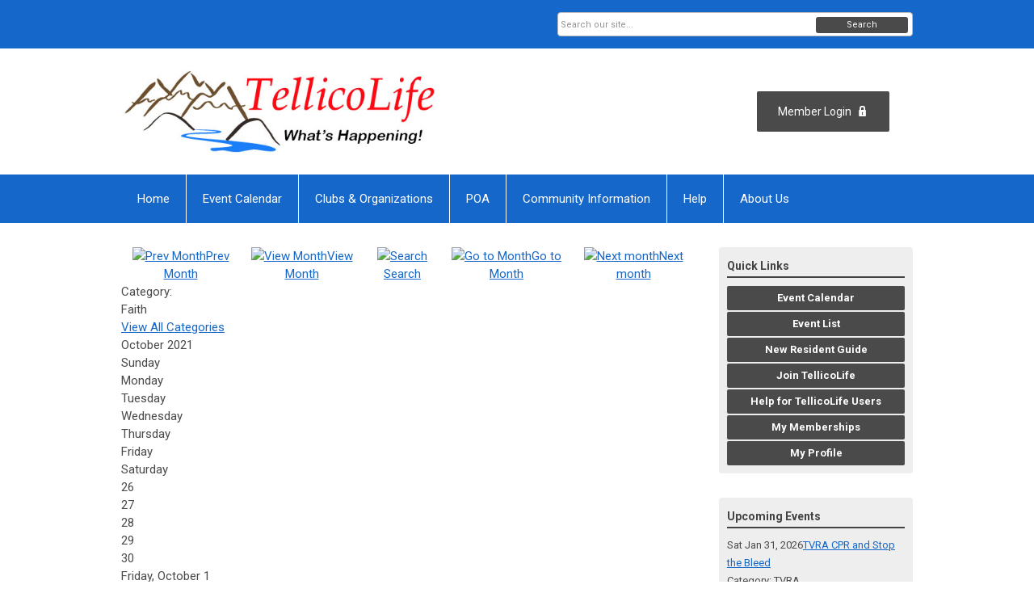

--- FILE ---
content_type: text/html; charset=utf-8
request_url: https://tvlife.memberclicks.net/index.php?option=com_jevents&catids=40&Itemid=199&task=month.calendar&year=2021&month=10&day=29
body_size: 7739
content:
<!DOCTYPE html PUBLIC "-//W3C//DTD XHTML 1.0 Transitional//EN" "http://www.w3.org/TR/xhtml1/DTD/xhtml1-transitional.dtd">
<html xmlns="http://www.w3.org/1999/xhtml" xml:lang="en-us" lang="en-us" >
<head>
<link rel="stylesheet" href="https://cdn.icomoon.io/2584/MCFrontEnd/style-cf.css?p279bq">
<link href='https://fonts.googleapis.com/css?family=Roboto:400,700' rel='stylesheet' type='text/css'>
  <meta http-equiv="content-type" content="text/html; charset=utf-8" />
  <meta name="robots" content="noindex, nofollow" />
  <meta name="keywords" content="" />
  <meta name="description" content="" />
  <meta name="generator" content="MemberClicks Content Management System" />
  <meta name="viewport" content="width=device-width, initial-scale=1" />
  <title>Event List</title>
  <link href="/templates/vinings-jt/favicon.ico" rel="shortcut icon" type="image/x-icon" />
  <style type="text/css">
    ::-webkit-input-placeholder {color:inherit; opacity: 0.6}
    :-moz-placeholder {color:inherit;opacity:0.6}
    ::-moz-placeholder {color:inherit;opacity:0.6}
    :-ms-input-placeholder {color:inherit; opacity: 0.6}
  </style>
  <link rel="stylesheet" href="/components/com_jevents/views/default/assets/css/new-jevents.css" type="text/css" />
  <style type="text/css">
    <!--
.childcat {display:none;}
    -->
  </style>
  <script type="text/javascript" src="https://tvlife.memberclicks.net/includes/js/jquery.min.js"></script>
  <script type="text/javascript" src="https://tvlife.memberclicks.net/includes/js/jquery-migrate.min.js"></script>
  <script type="text/javascript">
    (function($){
      jQuery.fn.extend({
        live: function (event, callback) {
          if (this.selector) {
            jQuery(document).on(event, this.selector, callback);
          }
        },
        curCSS : function (element, attrib, val){
          $(element).css(attrib, val);
        }
      })
    })(jQuery);
  </script>
  <script type="text/javascript">jQuery.noConflict();</script>
  <script type="text/javascript" src="https://tvlife.memberclicks.net/includes/js/jquery-ui-custom-elvn-fr.min.js"></script>
  <script type="text/javascript" src="https://tvlife.memberclicks.net/includes/js/jQueryUIDialogInclude.js"></script>
  <script type="text/javascript" src="https://tvlife.memberclicks.net/includes/js/jquery.dataTables.js"></script>
  <script type="text/javascript" src="https://tvlife.memberclicks.net/includes/js/jquery.tablednd-0.5.js"></script>
  <script type="text/javascript" src="https://tvlife.memberclicks.net/includes/js/json2.js"></script>
  <script type="text/javascript" src="/ui-v2/js/libs/underscore/underscore.js"></script>
  <link rel="stylesheet" href="https://tvlife.memberclicks.net/includes/css/themes/base/ui.all.css" type="text/css" />
  <link rel="stylesheet" href="https://tvlife.memberclicks.net/includes/css/jqueryui.css" type="text/css" />
  <link rel="stylesheet" href="https://tvlife.memberclicks.net/includes/css/system-messages.css" type="text/css" />
  <script type="text/javascript" src="/plugins/system/mtupgrade/mootools.js"></script>
  <script type="text/javascript" src="/includes/js/joomla.javascript.js"></script>
  <script type="text/javascript" src="/components/com_jevents/assets/js/view_detail.js"></script>
  <script type="text/javascript">
window.addEvent("domready", function() {
	var JTooltips = new Tips($$(".hasjevtip"), { maxTitleChars: 50, className: 'jevtip', fixed: false});
});
  </script>
  <script type='text/javascript'>
/*<![CDATA[*/
	var jax_live_site = 'https://tvlife.memberclicks.net/index.php';
	var jax_site_type = '1.5';
	var jax_token_var = '1ba2b5e9c1c376139231cb45a02e6dee';
/*]]>*/
</script><script type="text/javascript" src="https://tvlife.memberclicks.net/plugins/system/pc_includes/ajax_1.3.js"></script>
  <link href="https://tvlife.memberclicks.net/index.php?option=com_jevents&amp;task=modlatest.rss&amp;format=feed&amp;type=rss&amp;Itemid=199&amp;modid=0"  rel="alternate"  type="application/rss+xml" title="JEvents - RSS 2.0 Feed" />
  <link href="https://tvlife.memberclicks.net/index.php?option=com_jevents&amp;task=modlatest.rss&amp;format=feed&amp;type=atom&amp;Itemid=199&amp;modid=0"  rel="alternate"  type="application/rss+xml" title="JEvents - Atom Feed" />
  <link rel="stylesheet" href="/media/system/css/modal.css" type="text/css" />
  <script type="text/javascript" src="/media/system/js/modal.js"></script>
  <script type="text/javascript">
      window.addEvent("domready", function() {
          SqueezeBox.initialize({});
          $$("a.modal").each(function(el) {
              el.addEvent("click", function(e) {
                  new Event(e).stop();
                  SqueezeBox.fromElement(el);
              });
          });
      });
  </script>
  <script type="text/javascript">
    jQuery(document).ready(function() {
      var mcios = navigator.userAgent.toLowerCase().match(/(iphone|ipod|ipad)/);
      var supportsTouch = 'ontouchstart' in window || window.navigator.msMaxTouchPoints || navigator.userAgent.toLowerCase().match(/(iemobile)/);
      if (mcios) {
        jQuery('#bkg').addClass('mc-touch mc-ios');
      } else if (supportsTouch) {
        jQuery('#bkg').addClass('mc-touch non-ios');
      } else {
        jQuery('#bkg').addClass('mc-no-touch');
      }
      jQuery('#cToolbarNavList li:has(li)').addClass('parent');
    });
  </script>

<link rel="stylesheet" href="/templates/system/css/general.css" type="text/css" />
<link rel="stylesheet" href="/jmc-assets/nivo-slider-css/nivo-slider.css" type="text/css" />
<link rel="stylesheet" href="/jmc-assets/nivo-slider-css/nivo-themes/mc01/mc01.css" type="text/css" />
<link rel="stylesheet" href="/jmc-assets/nivo-slider-css/nivo-themes/mc02/mc02.css" type="text/css" />
<link rel="stylesheet" href="/templates/vinings-jt/css/editor.css" type="text/css" />
<!--[if lte IE 8]>
    <link rel="stylesheet" type="text/css" href="/templates/vinings-jt/css/ie8.css" />
<![endif]-->
<script type="text/javascript" src="/jmc-assets/global-js/hoverIntent.js"></script>
<script type="text/javascript" src="/jmc-assets/global-js/jquery.nivo.slider.pack.js"></script>
<script type="text/javascript">
jQuery(function(){
    jQuery('.socnets ul > li > a > span').each(function() {
        var socnetText = jQuery(this).text().toLowerCase();
        jQuery(this).addClass('icon-'+socnetText);
        jQuery(this).parent('a').addClass(socnetText);
  });
});
</script>
<script type="text/javascript">// <![CDATA[
jQuery(document).ready(function($) {
	$('#slider').nivoSlider({
        effect: 'fade', // Specify sets like: 'fold,fade,sliceDown'
        slices: 1, // For slice animations
        boxCols: 1, // For box animations
        boxRows: 1, // For box animations
        animSpeed: 500, // Slide transition speed
        pauseTime: 5000, // How long each slide will show
        startSlide: 0, // Set starting Slide (0 index)
        directionNav: false, // Next & Prev navigation
        directionNavHide: false, // Only show on hover
        controlNav: false, // 1,2,3... navigation
        controlNavThumbs: false, // Use thumbnails for Control Nav
        pauseOnHover: true, // Stop animation while hovering
        manualAdvance: false, // Force manual transitions
        prevText: 'Prev', // Prev directionNav text
        nextText: 'Next', // Next directionNav text
        randomStart: true, // Start on a random slide
        beforeChange: function(){}, // Triggers before a slide transition
        afterChange: function(){}, // Triggers after a slide transition
        slideshowEnd: function(){}, // Triggers after all slides have been shown
        lastSlide: function(){}, // Triggers when last slide is shown
        afterLoad: function(){} // Triggers when slider has loaded
    });
});
// ]]></script>
<!-- Google tag (gtag.js) -->
<script async src="https://www.googletagmanager.com/gtag/js?id=G-VV5DMLV387"></script>
<script>
window.dataLayer = window.dataLayer || [];
function gtag(){dataLayer.push(arguments);}
gtag('js', new Date());
gtag('config', 'G-VV5DMLV387');
</script>
</head>
<body id="bkg">
    <div id="viewports">
        <div id="phone-portrait"></div>
        <div id="phone-landscape"></div>
        <div id="tablet-portrait"></div>
        <div id="tablet-landscape"></div>
    </div>
    <div class="site-container">
        <div id="site-wrap">

            <div id="menu-button">
                <div class="site-width">
                    <a class="toggle-menu icon-menu" href="#">Menu</a>
                                        <div class="mobile-menu">
                        <ul class="menu resp-menu"><li class="item1"><a href="https://tvlife.memberclicks.net/"><span>Home</span></a></li><li class="item972"><a href="/events-calendar"><span>Event Calendar</span></a></li><li class="item1062"><a href="/village-directory"><span>Clubs &amp; Organizations</span></a></li><li class="item733"><a href="/poa-menu"><span>POA</span></a></li><li class="item1039"><a href="/community-information"><span>Community Information</span></a></li><li class="parent item168"><a href="/help-menu"><span>Help</span></a><ul><li class="item429"><a href="/login"><span>

 Login</span></a></li><li class="item891"><a href="/tellicolife-login-help"><span>TellicoLife Login Help</span></a></li><li class="item233"><a href="/need-password-"><span>Need Password?</span></a></li><li class="item867"><a href="/help-for-tellico-life-users"><span>Help for Tellico Life Users</span></a></li><li class="item899"><a href="/help-for-clubs-and-organizations"><span>Help for Clubs and Organizations</span></a></li><li class="item169"><a href="/contact-us-menu2"><span>Contact Us</span></a></li><li class="item154"><a href="/tlife-faq-menu"><span>FAQs</span></a></li></ul></li><li class="parent item151"><a href="/about-us2-menu"><span>About Us</span></a><ul><li class="item441"><a href="/club-org-subscription-info"><span>Club &amp; Org Subscription Info</span></a></li><li class="item1266"><a href="/tlife-volunteers"><span>TLife Volunteers</span></a></li><li class="item138"><a href="/privacy-policy"><span>Privacy Policy</span></a></li><li class="item931"><a href="/tlife-content-guidelines"><span>Tlife Content Guidelines</span></a></li><li class="item431"><a href="/credit-card-security"><span>Credit Card Security</span></a></li><li class="item342"><a href="/contact-us2-menu"><span>Contact Us</span></a></li><li class="item435"><a href="/governance-meeting-minutes"><span>Governance &amp; Meeting Minutes</span></a></li></ul></li></ul>
                        
                    </div>
                    <div class="clarence"></div>
                </div>
            </div>

            <div id="header" class="header-top-bar">
                <div class="site-width">
                    <div class="mc-logo-link"><img style="margin: 0px 0px 0px 0px;" title="" src="/assets/TL_logo.png" alt="" align="" /></div>
                                        <a id='mcSimpleLogin' href='login'>Member Login</a>
                                        <div class="clarence"></div>
                </div>
            </div>

            <div class="top-bar"><div id="search-container">
                        <div id="search-button">
                            <div class="site-width">
                                <a class="toggle-search" href="#">Search</a>
                                <div class="clarence"></div>
                            </div>
                        </div>
                        <div id="search-bar">
                            <div class="site-width">
                                		<div class="moduletable mc-search single-search">
		            <form action="/index.php?option=com_search" method="post" name="mod_search_form" class="mc-site-search-mod">
    <div class="search mc-search single-search">
		<input name="searchword" id="mod_search_searchword" alt="Search" class="inputbox inputbox mc-search single-search" type="text" size="20" value=""  placeholder="Search our site..."  onfocus="this.placeholder = ''" onblur="this.placeholder = 'Search our site...'" /><a href="#" class="test button mc-search single-search">Search</a>	</div>
	<input type="hidden" name="task"   value="search" />
	<input type="hidden" name="option" value="com_search" />
    <input type="hidden" name="1ba2b5e9c1c376139231cb45a02e6dee" value="1" />
</form>
<script type="text/javascript">
	jQuery('form.mc-site-search-mod').find('a').click(function(e){
		e.preventDefault();
		var mcSiteSearchText = jQuery(this).closest('form.mc-site-search-mod').find('input.inputbox').val();
		if (mcSiteSearchText != ''){
			jQuery(this).closest('form.mc-site-search-mod').submit();
		}
	});
</script>
		</div>
	
                                <div class="clarence"></div>
                            </div>
                        </div>
                    </div></div>
            <div id="menu-container">
                    <div class="site-width">
                        <div id="primary-menu">
                            <div class="mc-dropdown">
                                <ul class="menu resp-menu"><li class="item1"><a href="https://tvlife.memberclicks.net/"><span>Home</span></a></li><li class="item972"><a href="/events-calendar"><span>Event Calendar</span></a></li><li class="item1062"><a href="/village-directory"><span>Clubs &amp; Organizations</span></a></li><li class="item733"><a href="/poa-menu"><span>POA</span></a></li><li class="item1039"><a href="/community-information"><span>Community Information</span></a></li><li class="parent item168"><a href="/help-menu"><span>Help</span></a><ul><li class="item429"><a href="/login"><span>

 Login</span></a></li><li class="item891"><a href="/tellicolife-login-help"><span>TellicoLife Login Help</span></a></li><li class="item233"><a href="/need-password-"><span>Need Password?</span></a></li><li class="item867"><a href="/help-for-tellico-life-users"><span>Help for Tellico Life Users</span></a></li><li class="item899"><a href="/help-for-clubs-and-organizations"><span>Help for Clubs and Organizations</span></a></li><li class="item169"><a href="/contact-us-menu2"><span>Contact Us</span></a></li><li class="item154"><a href="/tlife-faq-menu"><span>FAQs</span></a></li></ul></li><li class="parent item151"><a href="/about-us2-menu"><span>About Us</span></a><ul><li class="item441"><a href="/club-org-subscription-info"><span>Club &amp; Org Subscription Info</span></a></li><li class="item1266"><a href="/tlife-volunteers"><span>TLife Volunteers</span></a></li><li class="item138"><a href="/privacy-policy"><span>Privacy Policy</span></a></li><li class="item931"><a href="/tlife-content-guidelines"><span>Tlife Content Guidelines</span></a></li><li class="item431"><a href="/credit-card-security"><span>Credit Card Security</span></a></li><li class="item342"><a href="/contact-us2-menu"><span>Contact Us</span></a></li><li class="item435"><a href="/governance-meeting-minutes"><span>Governance &amp; Meeting Minutes</span></a></li></ul></li></ul>
                                
                            </div>
                        </div>
                        <div class="clarence"></div>
                    </div>
                </div>
                                                <div id="content-wrap" class="r-mid">
                            <div class="site-width">
                    <div id="content-padding">
                        <div id="jmc-message"></div>
                        <div id="component-wrap">
<!-- JEvents v2.2.3 , Copyright © 2006-2012 GWE Systems Ltd, JEvents Project Group, http://www.jevents.net -->
<!--
<table class="contentpaneopen jeventpage  jeventslight" id="jevents_header">
	<tr>
	<td class="contentheading" width="100%">
	&nbsp;	</td>
		</tr>
</table>
-->
<table class="jeventpage jeventslight" id="jevents_body">
	<tr>
	<td width="100%">
    	<div class="ev_navigation" style="width:100%">
    		<table  border="0" align="center" >
    			<tr align="center" valign="top">
    	    		    	<td class="arrows"><a href="/index.php?option=com_jevents&amp;task=month.calendar&amp;catids=40&amp;Itemid=199&amp;year=2021&amp;month=09&amp;day=29" title="Prev Month"><img border='0' src='https://tvlife.memberclicks.net/includes/images/new-database/events-left-arrow.png' alt='Prev Month'/>Prev Month</a>
</td>
		    	<td class="iconic_td">
    		<div id="ev_icon_monthly" class="nav_bar_cal" ><a href="/index.php?option=com_jevents&amp;catids=40&amp;task=month.calendar&amp;year=2021&amp;month=10&amp;day=29&amp;Itemid=199" title="See by month">
    			<img src="/includes/images/new-database/month.png" alt="View Month"/>View Month</a>
    		</div>
        </td>
        		<td class="iconic_td">
			<div id="ev_icon_search" class="nav_bar_cal"><a href="/index.php?option=com_jevents&amp;catids=40&amp;task=search.form&amp;year=2021&amp;month=10&amp;day=29&amp;Itemid=199" title="Search">
				<img src="/includes/images/new-database/search.png" alt="Search" />Search</a>
			</div>
        </td>
        		<td class="iconic_td">
			<div id="ev_icon_jumpto" class="nav_bar_cal"><a href="#" onclick="jtdisp = document.getElementById('jumpto').style.display;document.getElementById('jumpto').style.display=(jtdisp=='none')?'block':'none';return false;" title="Jump to month">
				<img src="/includes/images/new-database/jump.png" alt="Go to Month" />Go to Month</a>
			</div>
        </td>
            	<td class="arrows"><a href="/index.php?option=com_jevents&amp;task=month.calendar&amp;catids=40&amp;Itemid=199&amp;year=2021&amp;month=11&amp;day=29" title="Next month"><img border='0' src='https://tvlife.memberclicks.net/includes/images/new-database/events-right-arrow.png' alt='Next month'/>Next month</a>
</td>
		                </tr>
    			<!--
					<tr class="icon_labels" align="center" valign="top">
    					        		<td colspan="1"></td>
	        		    				    				<td>See by month</td>    				    				    				<td>Search</td>    				<td>Jump to month</td>    					        		<td colspan="1"></td>
	        		                </tr>
							-->
                		<tr align="center" valign="top">
				    	<td colspan="5" align="center" valign="top">
	    		    	<div id="jumpto"  style="display:none">
			<form name="BarNav" action="/index.php?option=com_jevents&amp;task=year.listevents&amp;Itemid=199" method="get">
				<input type="hidden" name="option" value="com_jevents" />
				<input type="hidden" name="task" value="month.calendar" />
				<input type="hidden" name="catids" value="40"/><select name="month" id="month" style="font-size:10px;"><option value="01" >January</option><option value="02" >February</option><option value="03" >March</option><option value="04" >April</option><option value="05" >May</option><option value="06" >June</option><option value="07" >July</option><option value="08" >August</option><option value="09" >September</option><option value="10"  selected="selected">October</option><option value="11" >November</option><option value="12" >December</option></select><select name="year" id="year" style="font-size:10px;"><option value="2021"  selected="selected">2021</option><option value="2024" >2024</option><option value="2025" >2025</option><option value="2026" >2026</option><option value="2027" >2027</option></select>				<button onclick="submit(this.form)">Go to Month</button>
				<input type="hidden" name="Itemid" value="199" />
			</form>
			</div>
			</td>
	    </tr>
		            </table>
        </div>
		<div class="event_legend_container"><div class="single-cat "><span class="static-cat">Category: </span><div class="cat-indicator" style="background-color: #FFCC66"></div><span class="cat-title">Faith</span><div><a href="/index.php?option=com_jevents&amp;Itemid=199&amp;task=month.calendar&amp;year=2021&amp;month=10&amp;day=29" title="">View All Categories</a></div></div>
</div>
<br style='clear:both;height:0px;line-height:0px;'/>
					<div id="cal_title" colspan="7">October 2021</div>
					<div class="cal-container">
            <div class="row day-names">
                                    <div class="cal_td_daysnames td-cell">
                        <span class="sunday">Sunday</span>                    </div>
                                        <div class="cal_td_daysnames td-cell">
                        Monday                    </div>
                                        <div class="cal_td_daysnames td-cell">
                        Tuesday                    </div>
                                        <div class="cal_td_daysnames td-cell">
                        Wednesday                    </div>
                                        <div class="cal_td_daysnames td-cell">
                        Thursday                    </div>
                                        <div class="cal_td_daysnames td-cell">
                        Friday                    </div>
                                        <div class="cal_td_daysnames td-cell">
                        <span class="saturday">Saturday</span>                    </div>
                                </div>
            						<div class="row cal-row">
                                    <div class="cal_td_daysoutofmonth td-cell">
											<div class="ff-min-height">
                        <div class="cell-title">
													<span>26</span>
												</div>
											</div>
                    </div>
                    	                    <div class="cal_td_daysoutofmonth td-cell">
											<div class="ff-min-height">
                        <div class="cell-title">
													<span>27</span>
												</div>
											</div>
                    </div>
                    	                    <div class="cal_td_daysoutofmonth td-cell">
											<div class="ff-min-height">
                        <div class="cell-title">
													<span>28</span>
												</div>
											</div>
                    </div>
                    	                    <div class="cal_td_daysoutofmonth td-cell">
											<div class="ff-min-height">
                        <div class="cell-title">
													<span>29</span>
												</div>
											</div>
                    </div>
                    	                    <div class="cal_td_daysoutofmonth td-cell">
											<div class="ff-min-height">
                        <div class="cell-title">
													<span>30</span>
												</div>
											</div>
                    </div>
                    	                    <div class="td-cell cal_td_dayshasevents">
											<div class="ff-min-height">
	                     												<div class="cell-title">
													<span class="cal-day-name">Friday, </span>
													<span class="cal-month">
														October													</span>
													<span class="cal-date">1</span>
												</div>

                        <div>
<div class="cal-event-container" style=" border-color:#FFCC66;"><span class="editlinktip hasjevtip" title="&lt;div class=&quot;jevtt_title&quot; style = &quot;border-color:#FFCC66&quot;&gt;St Thomas - Eucharistic Adoration&lt;/div&gt;&lt;div class=&quot;jevtt_text&quot; &gt;&lt;span class=&quot;date-info resp-event&quot;&gt;Friday, October 01, 2021&lt;/span&gt;&lt;span class=&quot;time-info resp-event&quot;&gt;&lt;/span&gt;&lt;/div&gt;" rel=" "><div class="cal-cell-event" style="border-color:#FFCC66;"><a class="cal_titlelink" href="/index.php?option=com_jevents&amp;task=icalrepeat.detail&amp;evid=12031&amp;Itemid=199&amp;year=2021&amp;month=10&amp;day=01&amp;title=st-thomas-eucharistic-adoration&amp;uid=3a3d8e383eda3968a0627d306467d1a2&amp;catids=40" > St Thomas - Eucharistic Adorat ...</a>
</div></span><div class="jevtt_text" ><span class="date-info resp-event">Friday, October 01, 2021</span><span class="time-info resp-event"></span></div></div>
</div>
</div>
</div>
                    <div class="td-cell cal_td_daysnoevents">
											<div class="ff-min-height">
	                     												<div class="cell-title">
													<span class="cal-day-name"><span class="saturday">Saturday</span>, </span>
													<span class="cal-month">
														October													</span>
													<span class="cal-date">2</span>
												</div>

                        </div>
</div>
</div>
						<div class="row cal-row">
                                    <div class="td-cell cal_td_daysnoevents">
											<div class="ff-min-height">
	                     												<div class="cell-title">
													<span class="cal-day-name"><span class="sunday">Sunday</span>, </span>
													<span class="cal-month">
														October													</span>
													<span class="cal-date">3</span>
												</div>

                        </div>
</div>
                    <div class="td-cell cal_td_daysnoevents">
											<div class="ff-min-height">
	                     												<div class="cell-title">
													<span class="cal-day-name">Monday, </span>
													<span class="cal-month">
														October													</span>
													<span class="cal-date">4</span>
												</div>

                        </div>
</div>
                    <div class="td-cell cal_td_daysnoevents">
											<div class="ff-min-height">
	                     												<div class="cell-title">
													<span class="cal-day-name">Tuesday, </span>
													<span class="cal-month">
														October													</span>
													<span class="cal-date">5</span>
												</div>

                        </div>
</div>
                    <div class="td-cell cal_td_daysnoevents">
											<div class="ff-min-height">
	                     												<div class="cell-title">
													<span class="cal-day-name">Wednesday, </span>
													<span class="cal-month">
														October													</span>
													<span class="cal-date">6</span>
												</div>

                        </div>
</div>
                    <div class="td-cell cal_td_daysnoevents">
											<div class="ff-min-height">
	                     												<div class="cell-title">
													<span class="cal-day-name">Thursday, </span>
													<span class="cal-month">
														October													</span>
													<span class="cal-date">7</span>
												</div>

                        </div>
</div>
                    <div class="td-cell cal_td_daysnoevents">
											<div class="ff-min-height">
	                     												<div class="cell-title">
													<span class="cal-day-name">Friday, </span>
													<span class="cal-month">
														October													</span>
													<span class="cal-date">8</span>
												</div>

                        </div>
</div>
                    <div class="td-cell cal_td_daysnoevents">
											<div class="ff-min-height">
	                     												<div class="cell-title">
													<span class="cal-day-name"><span class="saturday">Saturday</span>, </span>
													<span class="cal-month">
														October													</span>
													<span class="cal-date">9</span>
												</div>

                        </div>
</div>
</div>
						<div class="row cal-row">
                                    <div class="td-cell cal_td_daysnoevents">
											<div class="ff-min-height">
	                     												<div class="cell-title">
													<span class="cal-day-name"><span class="sunday">Sunday</span>, </span>
													<span class="cal-month">
														October													</span>
													<span class="cal-date">10</span>
												</div>

                        </div>
</div>
                    <div class="td-cell cal_td_daysnoevents">
											<div class="ff-min-height">
	                     												<div class="cell-title">
													<span class="cal-day-name">Monday, </span>
													<span class="cal-month">
														October													</span>
													<span class="cal-date">11</span>
												</div>

                        </div>
</div>
                    <div class="td-cell cal_td_daysnoevents">
											<div class="ff-min-height">
	                     												<div class="cell-title">
													<span class="cal-day-name">Tuesday, </span>
													<span class="cal-month">
														October													</span>
													<span class="cal-date">12</span>
												</div>

                        </div>
</div>
                    <div class="td-cell cal_td_daysnoevents">
											<div class="ff-min-height">
	                     												<div class="cell-title">
													<span class="cal-day-name">Wednesday, </span>
													<span class="cal-month">
														October													</span>
													<span class="cal-date">13</span>
												</div>

                        </div>
</div>
                    <div class="td-cell cal_td_daysnoevents">
											<div class="ff-min-height">
	                     												<div class="cell-title">
													<span class="cal-day-name">Thursday, </span>
													<span class="cal-month">
														October													</span>
													<span class="cal-date">14</span>
												</div>

                        </div>
</div>
                    <div class="td-cell cal_td_daysnoevents">
											<div class="ff-min-height">
	                     												<div class="cell-title">
													<span class="cal-day-name">Friday, </span>
													<span class="cal-month">
														October													</span>
													<span class="cal-date">15</span>
												</div>

                        </div>
</div>
                    <div class="td-cell cal_td_daysnoevents">
											<div class="ff-min-height">
	                     												<div class="cell-title">
													<span class="cal-day-name"><span class="saturday">Saturday</span>, </span>
													<span class="cal-month">
														October													</span>
													<span class="cal-date">16</span>
												</div>

                        </div>
</div>
</div>
						<div class="row cal-row">
                                    <div class="td-cell cal_td_daysnoevents">
											<div class="ff-min-height">
	                     												<div class="cell-title">
													<span class="cal-day-name"><span class="sunday">Sunday</span>, </span>
													<span class="cal-month">
														October													</span>
													<span class="cal-date">17</span>
												</div>

                        </div>
</div>
                    <div class="td-cell cal_td_daysnoevents">
											<div class="ff-min-height">
	                     												<div class="cell-title">
													<span class="cal-day-name">Monday, </span>
													<span class="cal-month">
														October													</span>
													<span class="cal-date">18</span>
												</div>

                        </div>
</div>
                    <div class="td-cell cal_td_daysnoevents">
											<div class="ff-min-height">
	                     												<div class="cell-title">
													<span class="cal-day-name">Tuesday, </span>
													<span class="cal-month">
														October													</span>
													<span class="cal-date">19</span>
												</div>

                        </div>
</div>
                    <div class="td-cell cal_td_daysnoevents">
											<div class="ff-min-height">
	                     												<div class="cell-title">
													<span class="cal-day-name">Wednesday, </span>
													<span class="cal-month">
														October													</span>
													<span class="cal-date">20</span>
												</div>

                        </div>
</div>
                    <div class="td-cell cal_td_daysnoevents">
											<div class="ff-min-height">
	                     												<div class="cell-title">
													<span class="cal-day-name">Thursday, </span>
													<span class="cal-month">
														October													</span>
													<span class="cal-date">21</span>
												</div>

                        </div>
</div>
                    <div class="td-cell cal_td_daysnoevents">
											<div class="ff-min-height">
	                     												<div class="cell-title">
													<span class="cal-day-name">Friday, </span>
													<span class="cal-month">
														October													</span>
													<span class="cal-date">22</span>
												</div>

                        </div>
</div>
                    <div class="td-cell cal_td_daysnoevents">
											<div class="ff-min-height">
	                     												<div class="cell-title">
													<span class="cal-day-name"><span class="saturday">Saturday</span>, </span>
													<span class="cal-month">
														October													</span>
													<span class="cal-date">23</span>
												</div>

                        </div>
</div>
</div>
						<div class="row cal-row">
                                    <div class="td-cell cal_td_daysnoevents">
											<div class="ff-min-height">
	                     												<div class="cell-title">
													<span class="cal-day-name"><span class="sunday">Sunday</span>, </span>
													<span class="cal-month">
														October													</span>
													<span class="cal-date">24</span>
												</div>

                        </div>
</div>
                    <div class="td-cell cal_td_daysnoevents">
											<div class="ff-min-height">
	                     												<div class="cell-title">
													<span class="cal-day-name">Monday, </span>
													<span class="cal-month">
														October													</span>
													<span class="cal-date">25</span>
												</div>

                        </div>
</div>
                    <div class="td-cell cal_td_daysnoevents">
											<div class="ff-min-height">
	                     												<div class="cell-title">
													<span class="cal-day-name">Tuesday, </span>
													<span class="cal-month">
														October													</span>
													<span class="cal-date">26</span>
												</div>

                        </div>
</div>
                    <div class="td-cell cal_td_daysnoevents">
											<div class="ff-min-height">
	                     												<div class="cell-title">
													<span class="cal-day-name">Wednesday, </span>
													<span class="cal-month">
														October													</span>
													<span class="cal-date">27</span>
												</div>

                        </div>
</div>
                    <div class="td-cell cal_td_daysnoevents">
											<div class="ff-min-height">
	                     												<div class="cell-title">
													<span class="cal-day-name">Thursday, </span>
													<span class="cal-month">
														October													</span>
													<span class="cal-date">28</span>
												</div>

                        </div>
</div>
                    <div class="td-cell cal_td_daysnoevents">
											<div class="ff-min-height">
	                     												<div class="cell-title">
													<span class="cal-day-name">Friday, </span>
													<span class="cal-month">
														October													</span>
													<span class="cal-date">29</span>
												</div>

                        </div>
</div>
                    <div class="td-cell cal_td_daysnoevents">
											<div class="ff-min-height">
	                     												<div class="cell-title">
													<span class="cal-day-name"><span class="saturday">Saturday</span>, </span>
													<span class="cal-month">
														October													</span>
													<span class="cal-date">30</span>
												</div>

                        </div>
</div>
</div>
						<div class="row cal-row">
                                    <div class="td-cell cal_td_daysnoevents">
											<div class="ff-min-height">
	                     												<div class="cell-title">
													<span class="cal-day-name"><span class="sunday">Sunday</span>, </span>
													<span class="cal-month">
														October													</span>
													<span class="cal-date">31</span>
												</div>

                        </div>
</div>
                    <div class="cal_td_daysoutofmonth td-cell">
											<div class="ff-min-height">
                        <div class="cell-title">
													<span>1</span>
												</div>
											</div>
                    </div>
                    	                    <div class="cal_td_daysoutofmonth td-cell">
											<div class="ff-min-height">
                        <div class="cell-title">
													<span>2</span>
												</div>
											</div>
                    </div>
                    	                    <div class="cal_td_daysoutofmonth td-cell">
											<div class="ff-min-height">
                        <div class="cell-title">
													<span>3</span>
												</div>
											</div>
                    </div>
                    	                    <div class="cal_td_daysoutofmonth td-cell">
											<div class="ff-min-height">
                        <div class="cell-title">
													<span>4</span>
												</div>
											</div>
                    </div>
                    	                    <div class="cal_td_daysoutofmonth td-cell">
											<div class="ff-min-height">
                        <div class="cell-title">
													<span>5</span>
												</div>
											</div>
                    </div>
                    	                    <div class="cal_td_daysoutofmonth td-cell">
											<div class="ff-min-height">
                        <div class="cell-title">
													<span>6</span>
												</div>
											</div>
                    </div>
                    	</div>
</div>
	</td>
	</tr>
</table>
</div>
                    </div>
                                                            <div id="right-bar" class="side-bar">		<div class="moduletable mc-button-list">
					<h3>Quick Links</h3>
		            <ul class="menu"><li class="item171"><a href="/event-calendar-qlink"><span>Event Calendar</span></a></li><li id="current" class="active item199"><a href="/event-list-qlink"><span>Event List</span></a></li><li class="item287"><a href="/registration-guide"><span>New Resident Guide</span></a></li><li class="item915"><a href="/join-tellicolife"><span>Join TellicoLife</span></a></li><li class="item868"><a href="/help-for-tellicolife-users"><span>Help for TellicoLife Users</span></a></li><li class="item430"><a href="/my-memberships"><span>My Memberships</span></a></li><li class="item118"><a href="/my-profile-quick-link"><span>My Profile</span></a></li></ul>		</div>
			<div class="moduletable">
					<h3>Upcoming Events</h3>
		            <table class="mod_events_latest_table" width="100%" border="0" cellspacing="0" cellpadding="0" align="center"><tr class="jevrow0"><td class="mod_events_latest_first"><div class="mc-event-listing" style="border-color: #3333FF "><span class="mod_events_latest_date">Sat Jan 31, 2026</span><span class="mod_events_latest_content"><a href="/index.php?option=com_jevents&amp;task=icalrepeat.detail&amp;evid=26231&amp;Itemid=199&amp;year=2026&amp;month=01&amp;day=31&amp;title=tvra-cpr-and-stop-the-bleed&amp;uid=9308b1f54fe60b7a646d70e51b86de26" >TVRA CPR and Stop the Bleed</a></span><div class="event-list-cat">Category: TVRA</div></div></td></tr>
<tr class="jevrow0"><td class="mod_events_latest"><div class="mc-event-listing" style="border-color: #3333FF "><span class="mod_events_latest_date">Sat Jan 31, 2026</span><span class="mod_events_latest_content"><a href="/index.php?option=com_jevents&amp;task=icalrepeat.detail&amp;evid=27290&amp;Itemid=199&amp;year=2026&amp;month=01&amp;day=31&amp;title=tvra-gen-x-swoop-social&amp;uid=1d676acec446bb9f99a568cbc4f90251" >TVRA GEN X Swoop Social</a></span><div class="event-list-cat">Category: TVRA</div></div></td></tr>
<tr class="jevrow1"><td class="mod_events_latest"><div class="mc-event-listing" style="border-color: #993300 "><span class="mod_events_latest_date">Mon Feb 2, 2026</span><span class="mod_events_latest_content"><a href="/index.php?option=com_jevents&amp;task=icalrepeat.detail&amp;evid=22847&amp;Itemid=199&amp;year=2026&amp;month=02&amp;day=02&amp;title=poa-public-services-advisory-committee-meeting-&amp;uid=dab22e9639093d02953bad933dbfa077" >POA-Public Services Advisory Committee Meeting </a></span><div class="event-list-cat">Category: POA</div></div></td></tr>
<tr class="jevrow1"><td class="mod_events_latest"><div class="mc-event-listing" style="border-color: #FF0000 "><span class="mod_events_latest_date">Mon Feb 2, 2026</span><span class="mod_events_latest_content"><a href="/index.php?option=com_jevents&amp;task=icalrepeat.detail&amp;evid=27028&amp;Itemid=199&amp;year=2026&amp;month=02&amp;day=02&amp;title=libr-cookbook-club-tailgate-snacks&amp;uid=cad066f267eafaeb4555337bf1225bcd" >LIBR - Cookbook Club - Tailgate Snacks</a></span><div class="event-list-cat">Category: Community Svc</div></div></td></tr>
<tr class="jevrow0"><td class="mod_events_latest"><div class="mc-event-listing" style="border-color: #FF0000 "><span class="mod_events_latest_date">Tue Feb 3, 2026</span><span class="mod_events_latest_content"><a href="/index.php?option=com_jevents&amp;task=icalrepeat.detail&amp;evid=27064&amp;Itemid=199&amp;year=2026&amp;month=02&amp;day=03&amp;title=tvlions-tv-lions-club-meetings-2026&amp;uid=1b2703f44834c3df17170829a2c1d330" >TVLions - TV Lions Club Meetings 2026</a></span><div class="event-list-cat">Category: Community Svc</div></div></td></tr>
<tr class="jevrow0"><td class="mod_events_latest"><div class="mc-event-listing" style="border-color: #FF0000 "><span class="mod_events_latest_date">Tue Feb 3, 2026</span><span class="mod_events_latest_content"><a href="/index.php?option=com_jevents&amp;task=icalrepeat.detail&amp;evid=27366&amp;Itemid=199&amp;year=2026&amp;month=02&amp;day=03&amp;title=libr-its-our-war-too-women-in-wwii&amp;uid=d6d64020e3c06af1c191ffae0234440b" >LIBR - It&#039;s Our War Too! (Women in WWII)</a></span><div class="event-list-cat">Category: Community Svc</div></div></td></tr>
<tr class="jevrow0"><td class="mod_events_latest"><div class="mc-event-listing" style="border-color: #FF0000 "><span class="mod_events_latest_date">Tue Feb 3, 2026</span><span class="mod_events_latest_content"><a href="/index.php?option=com_jevents&amp;task=icalrepeat.detail&amp;evid=27088&amp;Itemid=199&amp;year=2026&amp;month=02&amp;day=03&amp;title=kiwanis-general-meeting-2026&amp;uid=d2019256acc48053f7816c1df729db06" >Kiwanis General Meeting 2026</a></span><div class="event-list-cat">Category: Community Svc</div></div></td></tr>
<tr class="jevrow0"><td class="mod_events_latest"><div class="mc-event-listing" style="border-color: #993300 "><span class="mod_events_latest_date">Tue Feb 3, 2026</span><span class="mod_events_latest_content"><a href="/index.php?option=com_jevents&amp;task=icalrepeat.detail&amp;evid=26908&amp;Itemid=199&amp;year=2026&amp;month=02&amp;day=03&amp;title=tellico-village-welcome-orientation-february&amp;uid=f0b7fe950fc0fdd2ee438d94f31edaac" >Tellico Village Welcome Orientation February</a></span><div class="event-list-cat">Category: POA</div></div></td></tr>
<tr class="jevrow0"><td class="mod_events_latest"><div class="mc-event-listing" style="border-color: #3333FF "><span class="mod_events_latest_date">Tue Feb 3, 2026</span><span class="mod_events_latest_content"><a href="/index.php?option=com_jevents&amp;task=icalrepeat.detail&amp;evid=26411&amp;Itemid=199&amp;year=2026&amp;month=02&amp;day=03&amp;title=tvra-axe-throwing&amp;uid=e20f34d78354b3c3c0eca5ec1e4fa79e" >TVRA Axe Throwing</a></span><div class="event-list-cat">Category: TVRA</div></div></td></tr>
<tr class="jevrow1"><td class="mod_events_latest"><div class="mc-event-listing" style="border-color: #6600CC "><span class="mod_events_latest_date">Wed Feb 4, 2026</span><span class="mod_events_latest_content"><a href="/index.php?option=com_jevents&amp;task=icalrepeat.detail&amp;evid=27114&amp;Itemid=199&amp;year=2026&amp;month=02&amp;day=04&amp;title=cct-conservative-club-tellico-2026-breakfast-mtgs&amp;uid=e52e28d1ec632954398735142680c9b1" >CCT - Conservative Club Tellico - 2026 Breakfast Mtgs</a></span><div class="event-list-cat">Category: Clubs</div></div></td></tr>
</table>
<h6><a href="/index.php?option=com_jevents&amp;Itemid=199&amp;task=year.listevents" >View Full Calendar</a></h6>		</div>
			<div class="moduletable">
					<h3>Custom HTML</h3>
		            <p>NWatch Captain:<span></span></p>		</div>
			<div class="moduletable">
					<h3>Our Sponsors</h3>
		            <div class="bannergroup">

<div class="banneritem"><a href="/index.php?option=com_banners&amp;task=click&amp;bid=10" target="_blank"><img src="/assets/VariousClubs/ArtGuild/AGTVlogo.png" alt="Banner" /></a><div class="clr"></div>
	</div>

</div>		</div>
			<div class="moduletable">
					<h3>Announcements</h3>
		            <div style="text-align: center;"><a href="https://realestatescorecard.com/node/add/property-owner-review"></a></div>
<div style="text-align: left;">
<h2 align="center"><strong> </strong></h2>
</div>		</div>
	</div>
                                    </div>
                <div class="clarence"></div>
            </div>
                    </div>
        <div id="footer">
            <div class="site-width">
                <div class="footer-info">		<div class="moduletable mc-footer-info">
		            <table class=" borderless" style="width: 100%;" border="0">
<tbody>
<tr>
<td style="width: 40%;">
<p><strong>TellicoLife</strong><br /><span>c/o HomeOwners Association of Tellico Village</span><br /><span>Public Library at Tellico Village</span><br /><span>300 Irene Ln, Loudon, TN 37774</span></p>
</td>
<td style="width: 20%;"> </td>
<td style="width: 40%;">
<h2><span><span style="background-color: #d3d3d3;">   <a title="" href="https://tvlife.memberclicks.net/index.php?option=com_jevents">Event Calendar</a>   </span></span></h2>
 </td>
</tr>
</tbody>
</table>		</div>
	</div>
                <div class="socnets"><ul class="menu" id="socnets"><li class="item284"><a href="/volunteering-forum"><span>Volunteering Forum</span></a></li></ul></div>
                <a id="RTT" href="#">Back to top <span class="icon-arrow-up"></span></a>
                <div class="clarence"></div>
            </div>
            <div id="pbmc-wrap">
                <a id="pbmc" title="powered by MemberClicks" href="http://www.memberclicks.com/">powered by
                    <span class="icon-mc-logomark"></span>
                    <span class="icon-mc-wordmark"></span>
                    <span class="mc-brand-container">MemberClicks</span>
                </a>
            </div>
            <div class="clarence"></div>
        </div>
    </div>
    <script type="text/javascript" src="/jmc-assets/global-js/mc-respond-orig-v1.7.js"></script>
    <!-- inject global template body code -->
    
			<script type="text/javascript">
			document.write(unescape("%3Cscript src='https://ssl.google-analytics.com/ga.js' type='text/javascript'%3E%3C/script%3E"));
			</script>
			<script type="text/javascript">
			try {
			var pageTracker = _gat._getTracker("UA-99142898-2");
			pageTracker._trackPageview();
			} catch(err) {}</script>
			</body></html>
